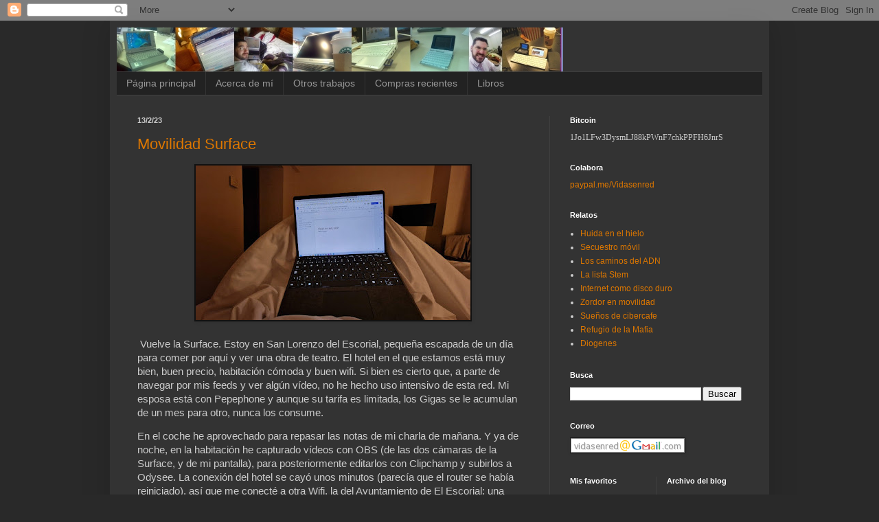

--- FILE ---
content_type: text/html; charset=utf-8
request_url: https://www.google.com/recaptcha/api2/aframe
body_size: 267
content:
<!DOCTYPE HTML><html><head><meta http-equiv="content-type" content="text/html; charset=UTF-8"></head><body><script nonce="j-PijChu52RTwh5qmvVe0g">/** Anti-fraud and anti-abuse applications only. See google.com/recaptcha */ try{var clients={'sodar':'https://pagead2.googlesyndication.com/pagead/sodar?'};window.addEventListener("message",function(a){try{if(a.source===window.parent){var b=JSON.parse(a.data);var c=clients[b['id']];if(c){var d=document.createElement('img');d.src=c+b['params']+'&rc='+(localStorage.getItem("rc::a")?sessionStorage.getItem("rc::b"):"");window.document.body.appendChild(d);sessionStorage.setItem("rc::e",parseInt(sessionStorage.getItem("rc::e")||0)+1);localStorage.setItem("rc::h",'1768819411240');}}}catch(b){}});window.parent.postMessage("_grecaptcha_ready", "*");}catch(b){}</script></body></html>